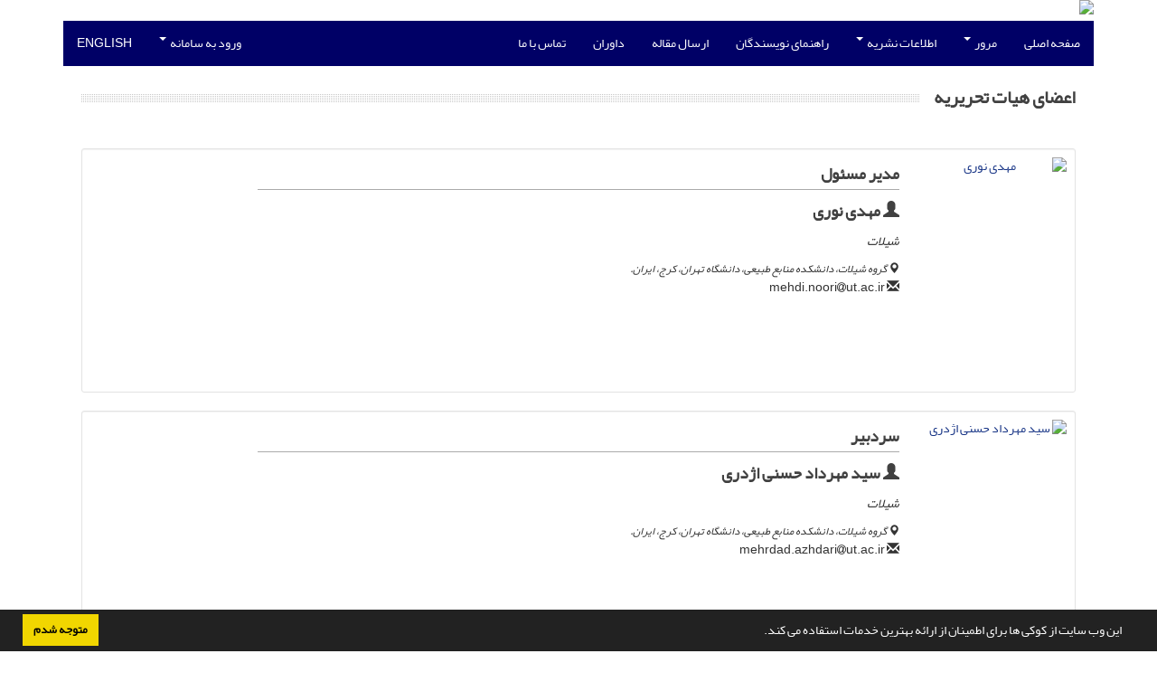

--- FILE ---
content_type: text/html; charset=UTF-8
request_url: https://shilsj.ut.ac.ir/journal/editorial.board?edbc=7407
body_size: 5641
content:
<!DOCTYPE html>
<html lang="fa">
	<head>
		<meta charset="utf-8" />
		<title>مجله  شیل - اعضای هیات تحریریه</title>

		<!-- favicon -->
		<link rel="shortcut icon" type="image/ico" href="../data/shil/coversheet/favicon.ico" />

		<!-- mobile settings -->
		<meta name="viewport" content="width=device-width, maximum-scale=1, initial-scale=1, user-scalable=0" />
		<!--[if IE]><meta http-equiv='X-UA-Compatible' content='IE=edge,chrome=1'><![endif]-->

		<!-- user defined metatags -->
					<meta name="keywords" content="مجله  شیل,SHIL" />
					<meta name="description" content="مجله  شیل (SHIL)" />
		
		<!-- WEB FONTS : use %7C instead of | (pipe) -->
		<!-- CORE CSS -->
		<link href="../themes/base/front/assets/plugins/bootstrap/css/bootstrap.min.css?v=0.02" rel="stylesheet" type="text/css" />
		<link href="../inc/css/ju_css.css" rel="stylesheet" type="text/css" />
		<link href="../themes/old/front/assets/css/header.css?v=0.015" rel="stylesheet" type="text/css" />
		<!-- RTL CSS -->
		
				<link href=" ../themes/old/front/assets/css/layout-RTL.css??v=0.005" rel="stylesheet" type="text/css" id="rtl_ltr" />
		<link href=" ../themes/base/front/assets/css/RTL-font-Yekan.css" rel="stylesheet" type="text/css" id="rtl_font" />
		

		<!-- user defined metatags-->
				<link href="../data/shil/coversheet/stl_front.css?v=0.12" rel="stylesheet" type="text/css" />
		
		<!-- Feed-->
		<link rel="alternate" type="application/rss+xml" title="RSS feed" href="../ju.rss" />
		<script type="text/javascript" src="../inc/js/app.js?v=0.1"></script>
		

		<!-- Extra Style Scripts -->
		
		<!-- Extra Script Scripts -->
			</head>
	<body class="rtl lfa">
		<div class="container" id="header">
			<div class="row">
				<div class="col-xs-12 text-center">
								<img src="../data/shil/coversheet/head_fa.jpg" class="img-responsive text-center" style="display:-webkit-inline-box; width: 100%;" >
								</div>
			</div>
		</div>

		<div class="container">
		<div class="row">

			<div class="col-xs-12 col-lg-12  col-md-12 text-center">
			<nav class="navbar navbar-default noborder nomargin noradius" role="navigation">
            <div class="container-fluid nopadding" >
              <div class="navbar-header" style="background: #FFFFFF;">
                <button type="button" class="navbar-toggle" data-toggle="collapse" data-target="#bs-example-navbar-collapse-1">
                  <span class="sr-only">Toggle navigation</span>
                  <span class="icon-bar"></span>
                  <span class="icon-bar"></span>
                  <span class="icon-bar"></span>
                </button>
                <!-- <a class="navbar-brand" href="#">Brand</a> -->
              </div>

              <!-- Collect the nav links, forms, and other content for toggling -->
              <div class="collapse navbar-collapse nopadding" id="bs-example-navbar-collapse-1">
                <ul class="nav navbar-nav">
								<li><a href=".././"> صفحه اصلی</a></li>
							<li class="dropdown">
                    <a href="" class="dropdown-toggle" data-toggle="dropdown">مرور <b class="caret"></b></a>
                    <ul class="dropdown-menu">
											<li><a href="../?_action=current">شماره جاری</a></li>
					<li class="divider margin-bottom-6 margin-top-6"></li>						<li><a href="../browse?_action=issue">بر اساس شماره‌های نشریه</a></li>
					<li class="divider margin-bottom-6 margin-top-6"></li>						<li><a href="../browse?_action=author">بر اساس نویسندگان</a></li>
					<li class="divider margin-bottom-6 margin-top-6"></li>						<li><a href="../browse?_action=subject">بر اساس موضوعات</a></li>
					<li class="divider margin-bottom-6 margin-top-6"></li>						<li><a href="../author.index">نمایه نویسندگان</a></li>
					<li class="divider margin-bottom-6 margin-top-6"></li>						<li><a href="../keyword.index">نمایه کلیدواژه ها</a></li>
					                    </ul>
				</li>
							<li class="dropdown">
                    <a href="" class="dropdown-toggle" data-toggle="dropdown">اطلاعات نشریه <b class="caret"></b></a>
                    <ul class="dropdown-menu">
											<li><a href="../journal/about">درباره نشریه</a></li>
					<li class="divider margin-bottom-6 margin-top-6"></li>						<li><a href="../journal/aim_scope">اهداف و چشم انداز</a></li>
					<li class="divider margin-bottom-6 margin-top-6"></li>						<li><a href="../journal/editorial.board">اعضای هیات تحریریه</a></li>
					<li class="divider margin-bottom-6 margin-top-6"></li>						<li><a href="../journal/process?ethics">اصول اخلاقی انتشار مقاله</a></li>
					<li class="divider margin-bottom-6 margin-top-6"></li>						<li><a href="../journal/indexing">بانک ها و نمایه نامه ها</a></li>
					<li class="divider margin-bottom-6 margin-top-6"></li>						<li><a href="../journal/links">پیوندهای مفید</a></li>
					<li class="divider margin-bottom-6 margin-top-6"></li>						<li><a href="../journal/faq">پرسش‌های متداول</a></li>
					<li class="divider margin-bottom-6 margin-top-6"></li>						<li><a href="../journal/process">فرایند پذیرش مقالات</a></li>
					<li class="divider margin-bottom-6 margin-top-6"></li>						<li><a href="../journal/metrics">اطلاعات آماری نشریه</a></li>
					<li class="divider margin-bottom-6 margin-top-6"></li>						<li><a href="../news"> اخبار و اعلانات</a></li>
					                    </ul>
				</li>
							<li><a href="../journal/authors.note"> راهنمای نویسندگان</a></li>
							<li><a href="../author"> ارسال مقاله</a></li>
							<li><a href="../reviewer?_action=info"> داوران</a></li>
							<li><a href="../journal/contact.us"> تماس با ما</a></li>
						</ul>
			<ul class="nav navbar-nav navbar-right nomargin">
				                  <li class="dropdown">
                    <a href="../contacts" class="dropdown-toggle" data-toggle="dropdown">ورود به سامانه <b class="caret"></b></a>
                    <ul class="dropdown-menu">
                      <li><a href="../contacts">ورود به سامانه</a></li>
                      <li class="divider"></li>
					  <li><a href="../contacts?_action=signup">ثبت نام</a></li>
                    </ul>
				  </li>
									<li><a class="uppercase" onclick="location.assign('https://shilsj.ut.ac.ir/journal/editorial.board?edbc=7407&lang=en')" style="cursor: pointer;" >
						English</a>
					</li>
								</ul>
              </div>
              <!-- /.navbar-collapse -->
            </div>
            <!-- /.container-fluid -->
          </nav>
			</div>
		</div>
	</div>
	<!--  MAIN SECTION -->

	<div class="container" >
	<div id="dv_main_cnt">



<section class="no-box">

<div class="heading-title heading-dotted">
			<h3>اعضای هیات تحریریه</h3>
        </div>
<div class="row">
    <div class="col-md-12 size-15">
        </div>
</div>
    <div class="row" >

    

            

                        <div class="col-md-12" id="edb7222">
            <div class="well well-sm edb_min_height" style="background: white;">
                <div class="row">
                
                	                    <div class="col-sm-6 col-md-2 text-center">
                        <a href="javascript:loadModal('مهدی نوری', '../data/shil/avatar/1674504932.jpg')" >
                        	<img src="../data/shil/avatar/1674504932.jpg" alt="مهدی نوری" class="radius-3 img-responsive img-fullwidth edb_img" />
	                    </a>
                    </div>
                                        <div class="col-sm-6 col-md-8">
                        <h4 class="role_name">
                    مدیر مسئول                        </h4>
                        <h4><span title="مهدی نوری"> <i class="glyphicon glyphicon-user"></i>
                         مهدی نوری </span></h4>

                        <cite class="block margin-bottom-10" title="شیلات"> شیلات </cite>

                        <small><i class="glyphicon glyphicon-map-marker">
                        </i> <cite title="گروه شیلات، دانشکده منابع طبیعی، دانشگاه تهران، کرج، ایران.">گروه شیلات، دانشکده منابع طبیعی، دانشگاه تهران، کرج، ایران.  </cite></small>
                       <p></p>

                                                                                                            <i class="glyphicon glyphicon-envelope"></i> mehdi.noori<i class="fa fa-at nomargin size-12" aria-hidden="true"></i>ut.ac.ir                                <br />
                                                
                        
                        
                                                						<br>
                    </div>
                </div>


                <div class="row">
                    <div class="col-md-12">
                                
                    </div>
                </div>


            </div>
        </div>

                <div class="col-md-12" id="edb7406">
            <div class="well well-sm edb_min_height" style="background: white;">
                <div class="row">
                
                	                    <div class="col-sm-6 col-md-2 text-center">
                        <a href="javascript:loadModal('سید مهرداد حسنی اژدری', '../data/shil/avatar/1669566354.jpg')" >
                        	<img src="../data/shil/avatar/1669566354.jpg" alt="سید مهرداد حسنی اژدری" class="radius-3 img-responsive img-fullwidth edb_img" />
	                    </a>
                    </div>
                                        <div class="col-sm-6 col-md-8">
                        <h4 class="role_name">
                    سردبیر                        </h4>
                        <h4><span title="سید مهرداد حسنی اژدری"> <i class="glyphicon glyphicon-user"></i>
                         سید مهرداد حسنی اژدری </span></h4>

                        <cite class="block margin-bottom-10" title="شیلات"> شیلات </cite>

                        <small><i class="glyphicon glyphicon-map-marker">
                        </i> <cite title="گروه شیلات، دانشکده منابع طبیعی، دانشگاه تهران، کرج، ایران.">گروه شیلات، دانشکده منابع طبیعی، دانشگاه تهران، کرج، ایران.  </cite></small>
                       <p></p>

                                                                                                            <i class="glyphicon glyphicon-envelope"></i> mehrdad.azhdari<i class="fa fa-at nomargin size-12" aria-hidden="true"></i>ut.ac.ir                                <br />
                                                
                        
                        
                                                						<br>
                    </div>
                </div>


                <div class="row">
                    <div class="col-md-12">
                                
                    </div>
                </div>


            </div>
        </div>

                <div class="col-md-12" id="edb7225">
            <div class="well well-sm edb_min_height" style="background: white;">
                <div class="row">
                
                	                    <div class="col-sm-6 col-md-2 text-center">
                        <a href="javascript:loadModal('عطا مولودی صالح', '../data/shil/avatar/1669550326.jpg')" >
                        	<img src="../data/shil/avatar/1669550326.jpg" alt="عطا مولودی صالح" class="radius-3 img-responsive img-fullwidth edb_img" />
	                    </a>
                    </div>
                                        <div class="col-sm-6 col-md-8">
                        <h4 class="role_name">
                    اعضای هیات تحریریه                        </h4>
                        <h4><span title="عطا مولودی صالح"> <i class="glyphicon glyphicon-user"></i>
                         عطا مولودی صالح </span></h4>

                        <cite class="block margin-bottom-10" title="شیلات"> شیلات </cite>

                        <small><i class="glyphicon glyphicon-map-marker">
                        </i> <cite title="گروه شیلات، دانشکده منابع طبیعی، دانشگاه تهران، کرج، ایران.">گروه شیلات، دانشکده منابع طبیعی، دانشگاه تهران، کرج، ایران.  </cite></small>
                       <p></p>

                                                                                                            <i class="glyphicon glyphicon-envelope"></i> atta.mouludisaleh<i class="fa fa-at nomargin size-12" aria-hidden="true"></i>ut.ac.ir                                <br />
                                                
                        
                        
                                                						<br>
                    </div>
                </div>


                <div class="row">
                    <div class="col-md-12">
                                
                    </div>
                </div>


            </div>
        </div>

                <div class="col-md-12" id="edb7407">
            <div class="well well-sm edb_min_height" style="background: white;">
                <div class="row">
                
                	                    <div class="col-sm-6 col-md-2 text-center">
                        <a href="javascript:loadModal('جمال رحیمی', '../data/shil/avatar/1669566120.jpg')" >
                        	<img src="../data/shil/avatar/1669566120.jpg" alt="جمال رحیمی" class="radius-3 img-responsive img-fullwidth edb_img" />
	                    </a>
                    </div>
                                        <div class="col-sm-6 col-md-8">
                        <h4 class="role_name">
                                            </h4>
                        <h4><span title="جمال رحیمی"> <i class="glyphicon glyphicon-user"></i>
                         جمال رحیمی </span></h4>

                        <cite class="block margin-bottom-10" title="شیلات"> شیلات </cite>

                        <small><i class="glyphicon glyphicon-map-marker">
                        </i> <cite title="گروه شیلات، دانشکده منابع طبیعی، دانشگاه تهران، کرج، ایران.">گروه شیلات، دانشکده منابع طبیعی، دانشگاه تهران، کرج، ایران.  </cite></small>
                       <p></p>

                                                                                                            <i class="glyphicon glyphicon-envelope"></i> jamalrahimi<i class="fa fa-at nomargin size-12" aria-hidden="true"></i>ut.ac.ir                                <br />
                                                
                        
                        
                                                						<br>
                    </div>
                </div>


                <div class="row">
                    <div class="col-md-12">
                                
                    </div>
                </div>


            </div>
        </div>

                <div class="col-md-12" id="edb7410">
            <div class="well well-sm edb_min_height" style="background: white;">
                <div class="row">
                
                	                    <div class="col-sm-6 col-md-2 text-center">
                        <a href="javascript:loadModal('محیا رضایی منش', '../data/shil/avatar/1669569289.jpg')" >
                        	<img src="../data/shil/avatar/1669569289.jpg" alt="محیا رضایی منش" class="radius-3 img-responsive img-fullwidth edb_img" />
	                    </a>
                    </div>
                                        <div class="col-sm-6 col-md-8">
                        <h4 class="role_name">
                                            </h4>
                        <h4><span title="محیا رضایی منش"> <i class="glyphicon glyphicon-user"></i>
                         محیا رضایی منش </span></h4>

                        <cite class="block margin-bottom-10" title="شیلات"> شیلات </cite>

                        <small><i class="glyphicon glyphicon-map-marker">
                        </i> <cite title="گروه شیلات، دانشکده منابع طبیعی، دانشگاه تهران، کرج، ایران.">گروه شیلات، دانشکده منابع طبیعی، دانشگاه تهران، کرج، ایران.  </cite></small>
                       <p></p>

                                                                                                            <i class="glyphicon glyphicon-envelope"></i> m.rezaeimanesh<i class="fa fa-at nomargin size-12" aria-hidden="true"></i>ut.ac.ir                                <br />
                                                
                        
                        
                                                						<br>
                    </div>
                </div>


                <div class="row">
                    <div class="col-md-12">
                                
                    </div>
                </div>


            </div>
        </div>

                <div class="col-md-12" id="edb7404">
            <div class="well well-sm edb_min_height" style="background: white;">
                <div class="row">
                
                	                    <div class="col-sm-6 col-md-2 text-center">
                        <a href="javascript:loadModal('زانیار غفوری', '../data/shil/avatar/1669550456.jpg')" >
                        	<img src="../data/shil/avatar/1669550456.jpg" alt="زانیار غفوری" class="radius-3 img-responsive img-fullwidth edb_img" />
	                    </a>
                    </div>
                                        <div class="col-sm-6 col-md-8">
                        <h4 class="role_name">
                                            </h4>
                        <h4><span title="زانیار غفوری"> <i class="glyphicon glyphicon-user"></i>
                         زانیار غفوری </span></h4>

                        <cite class="block margin-bottom-10" title="شیلات"> شیلات </cite>

                        <small><i class="glyphicon glyphicon-map-marker">
                        </i> <cite title="گروه شیلات، دانشکده منابع طبیعی دانشگاه تهران، کرج، ایران.">گروه شیلات، دانشکده منابع طبیعی دانشگاه تهران، کرج، ایران.  </cite></small>
                       <p></p>

                                                                                                            <i class="glyphicon glyphicon-envelope"></i> zaniar.ghafouri<i class="fa fa-at nomargin size-12" aria-hidden="true"></i>ut.ac.ir                                <br />
                                                
                        
                        
                                                						<br>
                    </div>
                </div>


                <div class="row">
                    <div class="col-md-12">
                                
                    </div>
                </div>


            </div>
        </div>

                <div class="col-md-12" id="edb7405">
            <div class="well well-sm edb_min_height" style="background: white;">
                <div class="row">
                
                	                    <div class="col-sm-6 col-md-2 text-center">
                        <a href="javascript:loadModal('سعید شهبازی ناصرآباد', '../data/shil/avatar/1669550615.jpg')" >
                        	<img src="../data/shil/avatar/1669550615.jpg" alt="سعید شهبازی ناصرآباد" class="radius-3 img-responsive img-fullwidth edb_img" />
	                    </a>
                    </div>
                                        <div class="col-sm-6 col-md-8">
                        <h4 class="role_name">
                                            </h4>
                        <h4><span title="سعید شهبازی ناصرآباد"> <i class="glyphicon glyphicon-user"></i>
                         سعید شهبازی ناصرآباد </span></h4>

                        <cite class="block margin-bottom-10" title="شیلات"> شیلات </cite>

                        <small><i class="glyphicon glyphicon-map-marker">
                        </i> <cite title="گروه شیلات، دانشکده منابع طبیعی، دانشگاه تهران">گروه شیلات، دانشکده منابع طبیعی، دانشگاه تهران  </cite></small>
                       <p></p>

                                                                                                            <i class="glyphicon glyphicon-envelope"></i> saeid.shahbazi<i class="fa fa-at nomargin size-12" aria-hidden="true"></i>ut.ac.ir                                <br />
                                                
                        
                        
                                                						<br>
                    </div>
                </div>


                <div class="row">
                    <div class="col-md-12">
                                
                    </div>
                </div>


            </div>
        </div>

                <div class="col-md-12" id="edb7476">
            <div class="well well-sm edb_min_height" style="background: white;">
                <div class="row">
                
                	                    <div class="col-sm-6 col-md-2 text-center">
                        <a href="javascript:loadModal('عرفان سلمرودی', '../data/shil/avatar/1674504301.jpg')" >
                        	<img src="../data/shil/avatar/1674504301.jpg" alt="عرفان سلمرودی" class="radius-3 img-responsive img-fullwidth edb_img" />
	                    </a>
                    </div>
                                        <div class="col-sm-6 col-md-8">
                        <h4 class="role_name">
                                            </h4>
                        <h4><span title="عرفان سلمرودی"> <i class="glyphicon glyphicon-user"></i>
                         عرفان سلمرودی </span></h4>

                        <cite class="block margin-bottom-10" title="شیلات"> شیلات </cite>

                        <small><i class="glyphicon glyphicon-map-marker">
                        </i> <cite title="گروه شیلات، دانشکده منابع طبیعی، دانشگاه تهران، کرج، اﯾﺮان.">گروه شیلات، دانشکده منابع طبیعی، دانشگاه تهران، کرج، اﯾﺮان.  </cite></small>
                       <p></p>

                                                                                                            <i class="glyphicon glyphicon-envelope"></i> erfansalamroodi<i class="fa fa-at nomargin size-12" aria-hidden="true"></i>ut.ac.ir                                <br />
                                                
                        
                        
                                                						<br>
                    </div>
                </div>


                <div class="row">
                    <div class="col-md-12">
                                
                    </div>
                </div>


            </div>
        </div>

                <div class="col-md-12" id="edb7451">
            <div class="well well-sm edb_min_height" style="background: white;">
                <div class="row">
                
                	                    <div class="col-sm-6 col-md-2 text-center">
                        <a href="javascript:loadModal('پرستو حقیقی', '../data/shil/avatar/1674504949.jpg')" >
                        	<img src="../data/shil/avatar/1674504949.jpg" alt="پرستو حقیقی" class="radius-3 img-responsive img-fullwidth edb_img" />
	                    </a>
                    </div>
                                        <div class="col-sm-6 col-md-8">
                        <h4 class="role_name">
                                            </h4>
                        <h4><span title="پرستو حقیقی"> <i class="glyphicon glyphicon-user"></i>
                         پرستو حقیقی </span></h4>

                        <cite class="block margin-bottom-10" title="">  </cite>

                        <small><i class="glyphicon glyphicon-map-marker">
                        </i> <cite title="گروه شیلات، دانشکده منابع طبیعی، دانشگاه تهران، کرج، ایران.">گروه شیلات، دانشکده منابع طبیعی، دانشگاه تهران، کرج، ایران.  </cite></small>
                       <p></p>

                                                                                                            <i class="glyphicon glyphicon-envelope"></i> haghighi.p<i class="fa fa-at nomargin size-12" aria-hidden="true"></i>ut.ac.ir                                <br />
                                                
                        
                        
                                                						<br>
                    </div>
                </div>


                <div class="row">
                    <div class="col-md-12">
                                
                    </div>
                </div>


            </div>
        </div>

                <div class="col-md-12" id="edb5957">
            <div class="well well-sm edb_min_height" style="background: white;">
                <div class="row">
                
                	                    <div class="col-sm-6 col-md-2 text-center">
                        <a href="javascript:loadModal('عذرا نجاری شیشوان', '../data/shil/avatar/1649871559.jpg')" >
                        	<img src="../data/shil/avatar/1649871559.jpg" alt="عذرا نجاری شیشوان" class="radius-3 img-responsive img-fullwidth edb_img" />
	                    </a>
                    </div>
                                        <div class="col-sm-6 col-md-8">
                        <h4 class="role_name">
                                            </h4>
                        <h4><span title="عذرا نجاری شیشوان"> <i class="glyphicon glyphicon-user"></i>
                         عذرا نجاری شیشوان </span></h4>

                        <cite class="block margin-bottom-10" title="شیلات"> شیلات </cite>

                        <small><i class="glyphicon glyphicon-map-marker">
                        </i> <cite title="گروه شیلات، دانشکده منابع طبیعی دانشگاه تهران، کرج، ایران.">گروه شیلات، دانشکده منابع طبیعی دانشگاه تهران، کرج، ایران.  </cite></small>
                       <p></p>

                                                                                                            <i class="glyphicon glyphicon-envelope"></i> ozranajjari<i class="fa fa-at nomargin size-12" aria-hidden="true"></i>ut.ac.ir                                <br />
                                                
                        
                        
                                                    <br> h-index: <span>-  </span>&nbsp;
                                                						<br>
                    </div>
                </div>


                <div class="row">
                    <div class="col-md-12">
                                
                    </div>
                </div>


            </div>
        </div>

                <div class="col-md-12" id="edb7408">
            <div class="well well-sm edb_min_height" style="background: white;">
                <div class="row">
                
                	                    <div class="col-sm-6 col-md-2 text-center">
                        <a href="javascript:loadModal('جمال رحیمی', '../data/shil/avatar/1669566147.jpg')" >
                        	<img src="../data/shil/avatar/1669566147.jpg" alt="جمال رحیمی" class="radius-3 img-responsive img-fullwidth edb_img" />
	                    </a>
                    </div>
                                        <div class="col-sm-6 col-md-8">
                        <h4 class="role_name">
                    صفحه آرا                        </h4>
                        <h4><span title="جمال رحیمی"> <i class="glyphicon glyphicon-user"></i>
                         جمال رحیمی </span></h4>

                        <cite class="block margin-bottom-10" title="شیلات"> شیلات </cite>

                        <small><i class="glyphicon glyphicon-map-marker">
                        </i> <cite title="گروه شیلات، دانشکده منابع طبیعی، دانشگاه تهران، کرج، ایران.">گروه شیلات، دانشکده منابع طبیعی، دانشگاه تهران، کرج، ایران.  </cite></small>
                       <p></p>

                                                                                                            <i class="glyphicon glyphicon-envelope"></i> jamalrahimi<i class="fa fa-at nomargin size-12" aria-hidden="true"></i>ut.ac.ir                                <br />
                                                
                        
                        
                                                						<br>
                    </div>
                </div>


                <div class="row">
                    <div class="col-md-12">
                                
                    </div>
                </div>


            </div>
        </div>

                <div class="col-md-12" id="edb7409">
            <div class="well well-sm edb_min_height" style="background: white;">
                <div class="row">
                
                	                    <div class="col-sm-6 col-md-2 text-center">
                        <a href="javascript:loadModal('جمال رحیمی', '../data/shil/avatar/1669566159.jpg')" >
                        	<img src="../data/shil/avatar/1669566159.jpg" alt="جمال رحیمی" class="radius-3 img-responsive img-fullwidth edb_img" />
	                    </a>
                    </div>
                                        <div class="col-sm-6 col-md-8">
                        <h4 class="role_name">
                    ویراستار ادبی                        </h4>
                        <h4><span title="جمال رحیمی"> <i class="glyphicon glyphicon-user"></i>
                         جمال رحیمی </span></h4>

                        <cite class="block margin-bottom-10" title="شیلات"> شیلات </cite>

                        <small><i class="glyphicon glyphicon-map-marker">
                        </i> <cite title="گروه شیلات، دانشکده منابع طبیعی، دانشگاه تهران، کرج، ایران.">گروه شیلات، دانشکده منابع طبیعی، دانشگاه تهران، کرج، ایران.  </cite></small>
                       <p></p>

                                                                                                            <i class="glyphicon glyphicon-envelope"></i> jamalrahimi<i class="fa fa-at nomargin size-12" aria-hidden="true"></i>ut.ac.ir                                <br />
                                                
                        
                        
                                                						<br>
                    </div>
                </div>


                <div class="row">
                    <div class="col-md-12">
                                
                    </div>
                </div>


            </div>
        </div>

                
    </div>


<script type="text/javascript">
$('.collapse').on('shown.bs.collapse', function(){
$(this).parent().find(".glyphicon-plus").removeClass("glyphicon-plus").addClass("glyphicon-minus");
}).on('hidden.bs.collapse', function(){
$(this).parent().find(".glyphicon-minus").removeClass("glyphicon-minus").addClass("glyphicon-plus");
});
</script>
</section>


		</div>
		</div>
        <!-- /MAIN CONTENT -->

			<!-- Subscribe -->
			<section class="alternate padding-xxs">

			</section>
			<!-- /Subscribe -->



			<!-- FOOTER -->
			<div class="container">
			<footer id="footer">
			<div class="scrollup" id="scroll" href="#"><span></span></div>
				

					<div class="row">

						<div class="col-md-2">

							<!-- Links -->
							<h4 class="">دسترسی سریع</h4>
							<ul class="footer-links list-unstyled">
                                <li id="fli_home"><a href="../">صفحه اصلی</a></li>
                                <li id="fli_about"><a href="../journal/about">درباره نشریه</a></li>
                                <li id="fli_Edb"><a href="../journal/editorial.board">اعضای هیات تحریریه</a></li>
                                <li id="fli_submit"><a href="../author">ارسال مقاله</a></li>
                                                                <li id="fli_contactus"><a href="../journal/contact.us">تماس با ما</a></li>
                                <li id="fli_sitemap"><a href="../sitemap.xml?usr">نقشه سایت</a></li>
							</ul>
							<!-- /Links -->

						</div>

						<div class="col-md-3">

							<!-- Latest News -->
							<h4 class="">آخرین اخبار</h4>
							<ul class="footer-posts list-unstyled">
															</ul>
							<!-- /Latest News -->

						</div>

						<div class="col-md-3">

							<!-- Footer Note -->
							<div></div>
							<!-- /Footer Note -->

						</div>





						<div class="col-md-4">

							<!-- Newsletter Form -->
							<h4 class="">اشتراک خبرنامه</h4>
							<p>برای دریافت اخبار و اطلاعیه های مهم نشریه در خبرنامه نشریه مشترک شوید.</p>

							<form class="validate" action="" method="post" data-success="پست الکترونیکی شما با موفقیت ثبت شد." data-toastr-position="bottom-right">
																<input type="hidden" name="_token" value="516ec8a1ceefc67eab9b21744f564665077aa38e332a6c0b"/>
								<div class="input-group">
									<span class="input-group-addon"><i class="fa fa-envelope"></i></span>
									<input type="email" id="email" name="email" required="required" class="form-control required sbs_email" placeholder="پست الکترونیکی را وارد کنید" oninvalid="this.setCustomValidity('پست الکترونیکی را به درستی وارد کنید.')" oninput="this.setCustomValidity('')">
									<span class="input-group-btn">
										<button class="btn btn-primary mybtn" type="submit">اشتراک</button>
									</span>
								</div>
							</form>
							<!-- /Newsletter Form -->

							<!-- Social Icons -->
							<div class="margin-top-20">
																<a class="noborder" href="" target="_blank" class="social-icon social-icon-border social-facebook pull-left block"  data-toggle="tooltip" data-placement="top" title="Facebook">
									<i class="fa fa-facebook-square" aria-hidden="true"></i>									
									</a>
																		<a class="noborder" href="" target="_blank" class="social-icon social-icon-border social-facebook pull-left block"  data-toggle="tooltip" data-placement="top" title="Twitter">
									<i class="fa fa-twitter-square" aria-hidden="true"></i>									
									</a>
																		<a class="noborder" href="" target="_blank" class="social-icon social-icon-border social-facebook pull-left block"  data-toggle="tooltip" data-placement="top" title="Linkedin">
									<i class="fa fa-linkedin-square" aria-hidden="true"></i>									
									</a>
																	<a class="noborder" href="../ju.rss" class="social-icon social-icon-border social-rss pull-left block" data-toggle="tooltip" data-placement="top" title="Rss"><i class="fa fa-rss-square" aria-hidden="true"></i></a>
							</div>
						</div>

					</div>

				<div class="copyright" style="position: relative">

						<ul class="nomargin list-inline mobile-block">
							<li>&copy; سامانه مدیریت نشریات علمی. <span id='sp_crt'>قدرت گرفته از <a target='_blank' href='https://www.sinaweb.net/'>سیناوب</a></span></li>
						</ul>

				</div>
			</footer>
							</div>
			<!-- /FOOTER -->

		</div>
		<!-- /wrapper -->


		<!-- SCROLL TO TOP -->
		<a href="#" id="toTop_old"></a>


		<!-- PRELOADER -->
		<div id="preloader">
			<div class="inner">
				<span class="loader"></span>
			</div>
		</div><!-- /PRELOADER -->


		<!-- JAVASCRIPT FILES -->
		<!-- user defined scripts-->
		
		<!-- Extra Script Scripts -->
		
<script type="text/javascript">
    $('ul.nav li.dropdown').hover(function() {
    	if (window.matchMedia('(max-width: 767px)').matches) return;
    	$(this).find('.dropdown-menu').stop(true, true).delay(200).fadeIn(500);
    }, function() {
    	if (window.matchMedia('(max-width: 767px)').matches) return;
    	$(this).find('.dropdown-menu').stop(true, true).delay(200).fadeOut(500);
    });
    
    var btn = $('#toTop_old');
    
    $(window).scroll(function() {
      if ($(window).scrollTop() > 300) {
        btn.addClass('show');
      } else {
        btn.removeClass('show');
      }
    });
    
    btn.on('click', function(e) {
      e.preventDefault();
      $('html, body').animate({scrollTop:0}, '300');
    });
    
    window.cookieconsent.initialise({
      "palette": {
        "popup": {
          "background": "#222"
        },
        "button": {
          "background": "#f1d600"
        }
      },
      "content": {
    	    "message": "این وب سایت از کوکی ها برای اطمینان از ارائه بهترین خدمات استفاده می کند.",
    	    "dismiss": "متوجه شدم",
    	    "link": ""
    	  }	
    });
</script>


	</body>
</html><div id="actn_modal" class="modal fade" tabindex="-1">
<div id="" class="modal-dialog modal-dialog madal-aw">
	<div class="modal-content">
		<div class="modal-header">
			<button type="button" class="close pull-right" data-dismiss="modal" aria-hidden="true" href="#lost">&times;</button>
			<h5 class="modal-title"></h5>
		</div>
		<div class="modal-body"></div>
		<div class="modal-footer"></div>
	</div>
</div>
</div>
